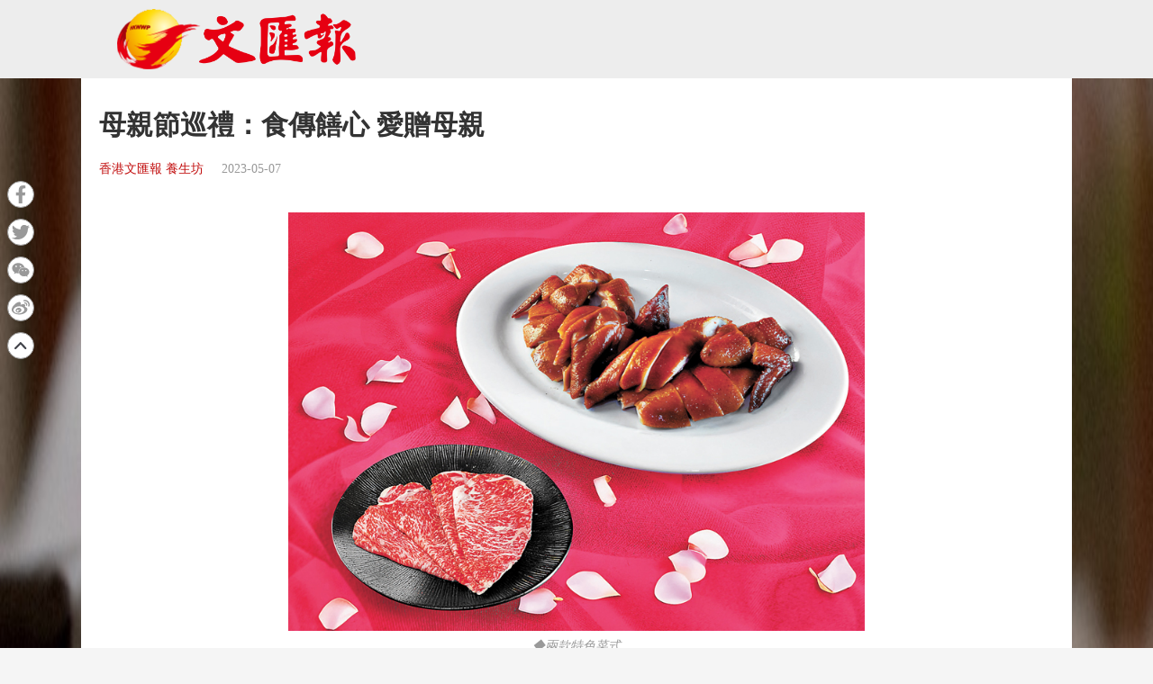

--- FILE ---
content_type: text/html;charset=UTF-8
request_url: https://www.tkww.hk/epaper/view/newsDetail/1654903499575660544.html
body_size: 5659
content:
<!--文汇报PC、手机版详情页  -->
<!DOCTYPE html>
<html>

<head>
    <meta charset="UTF-8">
    <!-- 文汇报新闻详情 -->
    <title>母親節巡禮：食傳饍心 愛贈母親 - 香港文匯報</title>
    <meta name="description" content=”美味廚Megan's Kitchen舉行一項「食傳饍心· 愛贈母親」特別慈善活動。為支持弱勢社群出一分力。顧客只需惠顧品嘗特選的兩道菜式。這項慈善活動是餐廳關注社會福利事務。在這次特別慈善活動中。餐廳特別挑選了兩款特色菜式。兩款特選菜式包括玫瑰普洱茶燻雞及日本宮崎A5西冷。選用了皮爽肉嫩的清遠雞作為材料。讓雞肉保持鮮嫩的口感。”>
    <meta name="keywords" content="香港文匯報 " />
<meta http-equiv="Content-Type" content="text/html; charset=UTF-8" />
<meta http-equiv='Content-Language' content='zh_HK'>
<meta name="viewport" content="width=device-width, initial-scale=1, maximum-scale=10" />
<!-- 关闭Chrome浏览器下翻译插件 -->
<meta name="google" content="notranslate" />
<!-- 360 浏览器就会在读取到这个标签后，立即切换对应的极速内核 -->
<meta name="renderer" content="webkit" />
<!-- 如果安装了 Google Chrome Frame，则使用 GCF 来渲染页面，如果没有安装 GCF，则使用最高版本的 IE 内核进行渲染 -->
<meta http-equiv="X-UA-Compatible" content="IE=edge" />
<!-- 忽略页面中的数字电话和email识别 -->
<meta name="format-detection" content="telphone=no, email=no" />
<link href="/epaper/static/libs/zui/css/zui.min.css" rel="stylesheet">
<link href="/epaper/static/libs/zui/lib/bootbox/bootbox.min.css" rel="stylesheet">
<script type="text/javascript" src="/epaper/static/libs/jquery/jquery-1.11.1.min.js"></script>
<script type="text/javascript" src="/epaper/static/libs/zui/js/zui.min.js"></script>
<script type="text/javascript" src="/epaper/static/libs/zui/lib/bootbox/bootbox.min.js"></script>
<script type="text/javascript" src="/epaper/static/libs/voca/voca.min.js"></script>
<!--上报到ci 电子报-->
<script type="text/javascript" src="https://tkww-static-int.oss-cn-hongkong.aliyuncs.com/minici/drift.js"></script>
<script type="text/javascript" src="/epaper/js/point/point_init.js"></script>

<!--上报到ci 三报-->
<script type="text/javascript" src="https://tkww-static-int.oss-cn-hongkong.aliyuncs.com/minici/epaperDrift.js"></script>
<script type="text/javascript" src="/epaper/js/point/point_threebook_init.js"></script>
<script type="text/javascript">
var ctx = '/epaper';
</script>    <meta property="og:image" content="https://dw-media.tkww.hk/epaper/wwp/20230507/TXT_JPG/a16d1.jpg" />
    <meta property="twitter:image" content="https://dw-media.tkww.hk/epaper/wwp/20230507/TXT_JPG/a16d1.jpg" />
    <meta property="og:image" content="https://dw-media.tkww.hk/epaper/wwp/20230507/TXT_JPG/a16d2.jpg" />
    <meta property="twitter:image" content="https://dw-media.tkww.hk/epaper/wwp/20230507/TXT_JPG/a16d2.jpg" />
    <meta property="og:title" content="母親節巡禮：食傳饍心 愛贈母親 - 香港文匯報" />
    <meta property="og:description" content="美味廚Megan's Kitchen舉行一項「食傳饍心· 愛贈母親」特別慈善活動。為支持弱勢社群出一分力。顧客只需惠顧品嘗特選的兩道菜式。這項慈善活動是餐廳關注社會福利事務。在這次特別慈善活動中。餐廳特別挑選了兩款特色菜式。兩款特選菜式包括玫瑰普洱茶燻雞及日本宮崎A5西冷。選用了皮爽肉嫩的清遠雞作為材料。讓雞肉保持鮮嫩的口感。">
    <meta property="og:url" content="https://www.tkww.hk/epaper/view/newsDetail/1654903499575660544.html" />
    <meta property="og:type" content="website" />
    <meta property="og:site_name" content="大公文匯 www.tkww.hk" />
    <script type="text/javascript" src="/epaper/js/share/qrcode.js"></script>
    <script type="text/javascript" src="/epaper/js/footer.js"></script>
    <link rel="stylesheet" href="/epaper/static/css/template/style.css" />
    <link rel="stylesheet" href="/epaper/static/css/template/style-3.css" />
    <link rel="stylesheet" href="/epaper/static/css/template/main.css" />
    <link rel="stylesheet" href="/epaper/static/css/common.css" />
    <link rel="stylesheet" href="/epaper/static/css/news_detail.css" />
    <style type="text/css">
    .single-content .primary .post-footer .post-share {
        top: 300px;
    }

    /* pdf样式 */
    .pdf-box .pdfaPath::before {
        content: "";
        display: inline-block;
        background: url(../../image/pdf-logo.png);
        width: 16px;
        height: 16px;
        margin-right: 5px;
    }
    </style>
</head>

<body>
    <input type="hidden" id="storyId" value="CO6456b917e4b00841c4793727" />
    <input type="hidden" id="uuid" value="1654903499575660544" />
    <input type="hidden" id="bookName" value="香港文匯報" />
    <input type="hidden" id="bookId" value="wwp" />
    <input type="hidden" id="publicTime" value="1683423516000" />
    <input type="hidden" name="columnids" value="1089OT" />
    <!-- 头部-->
    <div class="header" id="top">
        <div class="primary-header header-new">
            <div class="inner">
                <div class="primary-header-wrapper primary-header-wrapper-r">
                    <div class="brand">
                        <img alt="香港文匯報" src="/epaper/static/image/logo-whb.png" />
                    </div>
                </div>
            </div>
        </div>
        <!-- 内容-->
        <div class="mainbody">
            <div class="single-content">
                <div class="primary">
                    <div class="post-content">
                        <div class="post-header news-text">
                            <h1>母親節巡禮：食傳饍心 愛贈母親</h1>
                            <div class="post-meta">
                                <a target="_blank" class="category" href="https://dw-media.tkww.hk/epaper/wwp/20230507/a16-0507.pdf">香港文匯報 養生坊</a>
                                <span class="publish-date">2023-05-07</span>
                            </div>
                        </div>
                        <div class="post-body news-text">
                            <figure class="image align-center" style="display:table;width: auto;margin: 0 auto;">
                                    <img alt="◆兩款特色菜式" src="https://dw-media.tkww.hk/epaper/wwp/20230507/TXT_JPG/a16d1.jpg" data-mimetype="image/jpg" data-width="800" data-height="503" id="img-null">
                                <figcaption style="display:table-caption;caption-side:bottom;">
                                    ◆兩款特色菜式
                                </figcaption>
                            </figure>
                            <br>
                            <figure class="image align-center" style="display:table;width: auto;margin: 0 auto;">
                                    <img alt="◆萬歲樂加賀梅酒" src="https://dw-media.tkww.hk/epaper/wwp/20230507/TXT_JPG/a16d2.jpg" data-mimetype="image/jpg" data-width="800" data-height="503" id="img-null">
                                <figcaption style="display:table-caption;caption-side:bottom;">
                                    ◆萬歲樂加賀梅酒
                                </figcaption>
                            </figure>
                            <br>
<p>　　◆文︰雨文</p><p>　　由5月8日至21日，美味廚Megan's Kitchen舉行一項「食傳饍心· 愛贈母親」特別慈善活動，為支持弱勢社群出一分力。在此活動中，顧客只需惠顧品嘗特選的兩道菜式，即可支持香港非牟利機構「母親的抉擇」，餐廳將會在扣除成本後，全數捐贈所得款項給「母親的抉擇」，以幫助那些處於社會弱勢地位的女孩和孩童。這項慈善活動是餐廳關注社會福利事務，愛護弱勢社群的實際行動，是表達對社會的關懷和愛心的具體舉措。</p><p>　　在這次特別慈善活動中，餐廳特別挑選了兩款特色菜式，讓顧客品嘗到最道地的美食，兩款特選菜式包括玫瑰普洱茶燻雞及日本宮崎A5西冷，一道「玫瑰普洱茶燻雞」，選用了皮爽肉嫩的清遠雞作為材料，並採用了先滷後燻的烹調方式，透過豐富香甜的滷水慢煮及溫控技巧，讓雞肉保持鮮嫩的口感。而來自和牛脊背後半段的上腰肉的宮崎A5西冷，是最高級別的和牛肉品，經火鍋湯底加熱後，肉</p><p>　　質更加鮮嫩多汁，油脂散發出濃郁的香氣。</p><p>　　而為慶祝母親節，餐廳更為顧客推出母親節暖心優惠，凡在此活動期間惠顧即可送各位母親萬歲樂加賀梅酒一杯，此酒以新鮮的石川當地產種小肉厚的紅映梅在謹慎小心的清洗過後，用釀造「萬歲樂」清酒用的釀造酒精與大粒的冰糖，加上白山的天然湧水製作出的正統梅酒，香味的梅酸感令人垂涎欲滴，入口如絲般順滑，酒精度濃淡得宜，絲毫不覺梅味回甘悠長，沒有半分酸澀或甜膩的感覺，適合慰勞母親的辛勞。</p>                            <!--   <div style="margin-top:15px;text-align:right;color:#B3B3B3;">
                <span>編輯：</span>
                <span>蘇萊</span>
              </div> -->
                        </div>
                        <!-- PDF超鏈接 -->
                        <div class="pdf-box" style="margin-top:15px;text-align:right;    position: relative;">
                            <a style="color: rgb(0,0,238);" class="pdfaPath" title="讀香港文匯報PDF版面" href="https://dw-media.tkww.hk/epaper/wwp/20230507/a16-0507.pdf">讀香港文匯報PDF版面</a>
                        </div>
                    </div>
                </div>
            </div>
        </div>
        <!-- 分享部分 -->
        <main style="z-index:101;">
            <input type="hidden" id="shareImgPath" value="https://dw-media.tkww.hk/epaper/wwp/20230507/TXT_JPG/a16d1.jpg" />
            <div class="single-content">
                <div class="primary">
                    <div class="post-contentr" style="padding:0;margin:0">
                        <div class="post-footer" style="padding:0;margin:0">
                            <div class="post-share bshare-custom">
                                <a href="#" target="_blank" class="fb share-facebook-self" title="分享到FaceBook" onclick="shareReport(this,'1654903499575660544')">
                                    <svg xmlns="https://www.w3.org/2000/svg" viewBox="0 0 320 512">
                                        <path fill="currentColor" d="M279.14 288l14.22-92.66h-88.91v-60.13c0-25.35 12.42-50.06 52.24-50.06h40.42V6.26S260.43 0 225.36 0c-73.22 0-121.08 44.38-121.08 124.72v70.62H22.89V288h81.39v224h100.17V288z">
                                        </path>
                                    </svg>
                                </a>
                                <a href="#" target="_blank" class="tt share-twitter-self" title="分享到Twitter" onclick="shareReport(this,'1654903499575660544')">
                                    <svg axmlns="https://www.w3.org/2000/svg" viewBox="0 0 512 512">
                                        <path fill="currentColor" d="M459.37 151.716c.325 4.548.325 9.097.325 13.645 0 138.72-105.583 298.558-298.558 298.558-59.452 0-114.68-17.219-161.137-47.106 8.447.974 16.568 1.299 25.34 1.299 49.055 0 94.213-16.568 130.274-44.832-46.132-.975-84.792-31.188-98.112-72.772 6.498.974 12.995 1.624 19.818 1.624 9.421 0 18.843-1.3 27.614-3.573-48.081-9.747-84.143-51.98-84.143-102.985v-1.299c13.969 7.797 30.214 12.67 47.431 13.319-28.264-18.843-46.781-51.005-46.781-87.391 0-19.492 5.197-37.36 14.294-52.954 51.655 63.675 129.3 105.258 216.365 109.807-1.624-7.797-2.599-15.918-2.599-24.04 0-57.828 46.782-104.934 104.934-104.934 30.213 0 57.502 12.67 76.67 33.137 23.715-4.548 46.456-13.32 66.599-25.34-7.798 24.366-24.366 44.833-46.132 57.827 21.117-2.273 41.584-8.122 60.426-16.243-14.292 20.791-32.161 39.308-52.628 54.253z">
                                        </path>
                                    </svg>
                                </a>
                                <!-- 分享到微信 -->
                                <a target="_self" href="javascript:void(0);" class="wx bshare-weixin" onclick="showShareBox('1654903499575660544')">
                                    <svg xmlns="https://www.w3.org/2000/svg" viewBox="0 0 576 512">
                                        <path fill="currentColor" d="M385.2 167.6c6.4 0 12.6.3 18.8 1.1C387.4 90.3 303.3 32 207.7 32 100.5 32 13 104.8 13 197.4c0 53.4 29.3 97.5 77.9 131.6l-19.3 58.6 68-34.1c24.4 4.8 43.8 9.7 68.2 9.7 6.2 0 12.1-.3 18.3-.8-4-12.9-6.2-26.6-6.2-40.8-.1-84.9 72.9-154 165.3-154zm-104.5-52.9c14.5 0 24.2 9.7 24.2 24.4 0 14.5-9.7 24.2-24.2 24.2-14.8 0-29.3-9.7-29.3-24.2.1-14.7 14.6-24.4 29.3-24.4zm-136.4 48.6c-14.5 0-29.3-9.7-29.3-24.2 0-14.8 14.8-24.4 29.3-24.4 14.8 0 24.4 9.7 24.4 24.4 0 14.6-9.6 24.2-24.4 24.2zM563 319.4c0-77.9-77.9-141.3-165.4-141.3-92.7 0-165.4 63.4-165.4 141.3S305 460.7 397.6 460.7c19.3 0 38.9-5.1 58.6-9.9l53.4 29.3-14.8-48.6C534 402.1 563 363.2 563 319.4zm-219.1-24.5c-9.7 0-19.3-9.7-19.3-19.6 0-9.7 9.7-19.3 19.3-19.3 14.8 0 24.4 9.7 24.4 19.3 0 10-9.7 19.6-24.4 19.6zm107.1 0c-9.7 0-19.3-9.7-19.3-19.6 0-9.7 9.7-19.3 19.3-19.3 14.5 0 24.4 9.7 24.4 19.3.1 10-9.9 19.6-24.4 19.6z">
                                        </path>
                                    </svg>
                                </a>
                                <a href="#" target="_blank" class="wb share-weibo-self" title="分享到微博" onclick="shareReport(this,'1654903499575660544')">
                                    <svg xmlns="https://www.w3.org/2000/svg" viewBox="0 0 512 512">
                                        <path fill="currentColor" d="M407 177.6c7.6-24-13.4-46.8-37.4-41.7-22 4.8-28.8-28.1-7.1-32.8 50.1-10.9 92.3 37.1 76.5 84.8-6.8 21.2-38.8 10.8-32-10.3zM214.8 446.7C108.5 446.7 0 395.3 0 310.4c0-44.3 28-95.4 76.3-143.7C176 67 279.5 65.8 249.9 161c-4 13.1 12.3 5.7 12.3 6 79.5-33.6 140.5-16.8 114 51.4-3.7 9.4 1.1 10.9 8.3 13.1 135.7 42.3 34.8 215.2-169.7 215.2zm143.7-146.3c-5.4-55.7-78.5-94-163.4-85.7-84.8 8.6-148.8 60.3-143.4 116s78.5 94 163.4 85.7c84.8-8.6 148.8-60.3 143.4-116zM347.9 35.1c-25.9 5.6-16.8 43.7 8.3 38.3 72.3-15.2 134.8 52.8 111.7 124-7.4 24.2 29.1 37 37.4 12 31.9-99.8-55.1-195.9-157.4-174.3zm-78.5 311c-17.1 38.8-66.8 60-109.1 46.3-40.8-13.1-58-53.4-40.3-89.7 17.7-35.4 63.1-55.4 103.4-45.1 42 10.8 63.1 50.2 46 88.5zm-86.3-30c-12.9-5.4-30 .3-38 12.9-8.3 12.9-4.3 28 8.6 34 13.1 6 30.8.3 39.1-12.9 8-13.1 3.7-28.3-9.7-34zm32.6-13.4c-5.1-1.7-11.4.6-14.3 5.4-2.9 5.1-1.4 10.6 3.7 12.9 5.1 2 11.7-.3 14.6-5.4 2.8-5.2 1.1-10.9-4-12.9z">
                                        </path>
                                    </svg>
                                </a>
                                <a href="#top" target="_self">
                                    <img src="https://tkww-static.tkww.hk/top.svg" />
                                </a>
                            </div>
                        </div>
                    </div>
                </div>
            </div>
        </main>
        <!--页脚  -->
        <div class="footer">
            <footer class="site-footer">
                <div class="inner">
                    <div class="clear"></div>
                    <div class="footer-tap">
                        香港大公文匯傳媒集團有限公司版權所有<br />&copy; 1997-2021 WWW.TKWW.HK LIMITED.
                    </div>
                </div>
            </footer>
        </div>
        <script type="text/javascript" src="/epaper/js/news_detail.js?v=1.1"></script>
        <script async src="https://www.googletagmanager.com/gtag/js?id=G-WMZXT92RY0"></script>
        <script>
        window.dataLayer = window.dataLayer || [];
        // 你需要手动初始化工具提示
        $('[data-toggle="tooltip"]').tooltip();

        function gtag() { dataLayer.push(arguments); }
        gtag('js', new Date());
        gtag('config', 'G-WMZXT92RY0');
        </script>
</body>

</html>